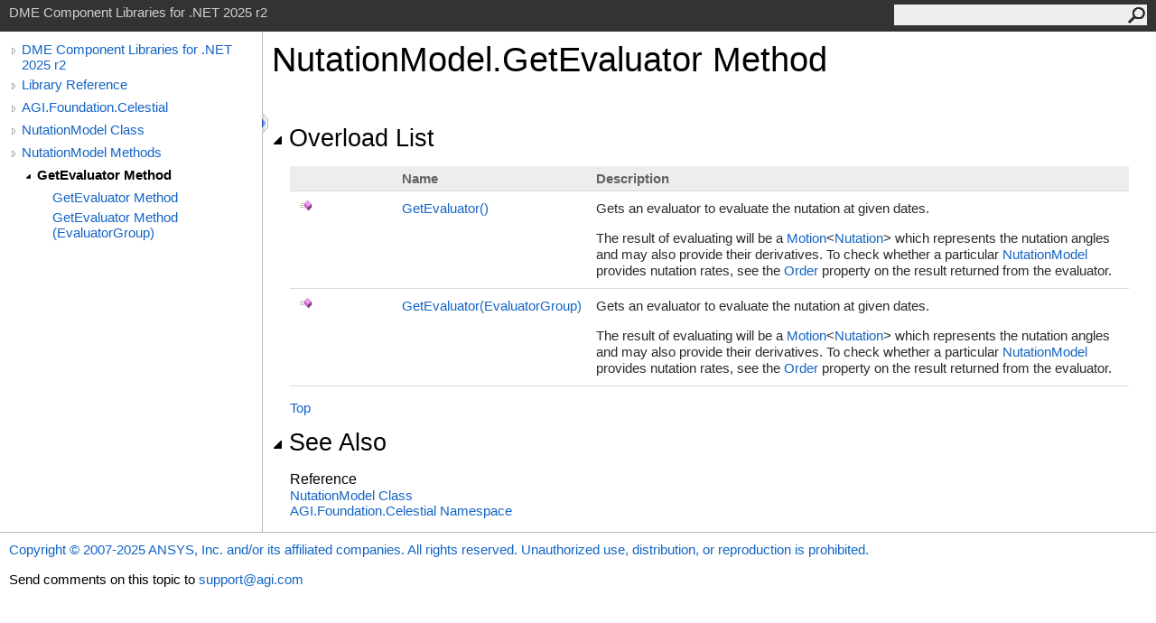

--- FILE ---
content_type: text/html
request_url: https://help.agi.com/AGIComponents/html/Overload_AGI_Foundation_Celestial_NutationModel_GetEvaluator.htm
body_size: 2782
content:
<html><head><meta http-equiv="X-UA-Compatible" content="IE=edge" /><link rel="shortcut icon" href="../icons/favicon.ico" /><link rel="stylesheet" type="text/css" href="../styles/branding.css" /><link rel="stylesheet" type="text/css" href="../styles/branding-en-US.css" /><script type="text/javascript" src="../scripts/branding.js"> </script><meta http-equiv="Content-Type" content="text/html; charset=UTF-8" /><title>NutationModel.GetEvaluator Method  | DME Component Libraries for .NET 2025 r2</title><meta name="Language" content="en-us" /><meta name="System.Keywords" content="GetEvaluator method" /><meta name="System.Keywords" content="NutationModel.GetEvaluator method" /><meta name="Microsoft.Help.F1" content="AGI.Foundation.Celestial.NutationModel.GetEvaluator" /><meta name="Microsoft.Help.Id" content="Overload:AGI.Foundation.Celestial.NutationModel.GetEvaluator" /><meta name="Microsoft.Help.ContentType" content="Reference" /><meta name="BrandingAware" content="true" /><meta name="container" content="AGI.Foundation.Celestial" /><meta name="file" content="Overload_AGI_Foundation_Celestial_NutationModel_GetEvaluator" /><meta name="guid" content="Overload_AGI_Foundation_Celestial_NutationModel_GetEvaluator" /><link rel="stylesheet" type="text/css" href="../styles/branding-Website.css" /><script type="text/javascript" src="../scripts/jquery-3.5.1.min.js"></script><script type="text/javascript" src="../scripts/branding-Website.js"></script><script type="text/javascript" src="../scripts/clipboard.min.js"></script><script>
(function(i,s,o,g,r,a,m){i['GoogleAnalyticsObject']=r;i[r]=i[r]||function(){
(i[r].q=i[r].q||[]).push(arguments)},i[r].l=1*new Date();a=s.createElement(o),
m=s.getElementsByTagName(o)[0];a.async=1;a.src=g;m.parentNode.insertBefore(a,m)
})(window,document,'script','//www.google-analytics.com/analytics.js','ga');
ga('create', 'UA-53773706-1', 'auto');
ga('send', 'pageview');
</script></head><body onload="OnLoad('cs')"><input type="hidden" id="userDataCache" class="userDataStyle" /><div class="pageHeader" id="PageHeader">DME Component Libraries for .NET 2025 r2<form id="SearchForm" method="get" action="#" onsubmit="javascript:TransferToSearchPage(); return false;"><input id="SearchTextBox" type="text" maxlength="200" /><button id="SearchButton" type="submit"></button></form></div><div class="pageBody"><div class="leftNav" id="leftNav"><div id="tocNav"><div class="toclevel0" data-toclevel="0"><a class="tocCollapsed" onclick="javascript: Toggle(this);" href="#!" /><a data-tochassubtree="true" href="../html/Welcome.htm" title="DME Component Libraries for .NET 2025 r2" tocid="roottoc">DME Component Libraries for .NET 2025 r2</a></div><div class="toclevel0" data-toclevel="0"><a class="tocCollapsed" onclick="javascript: Toggle(this);" href="#!" /><a data-tochassubtree="true" href="../html/R_Project_DME_Component_Libraries.htm" title="Library Reference" tocid="R_Project_DME_Component_Libraries">Library Reference</a></div><div class="toclevel0" data-toclevel="0"><a class="tocCollapsed" onclick="javascript: Toggle(this);" href="#!" /><a data-tochassubtree="true" href="../html/N_AGI_Foundation_Celestial.htm" title="AGI.Foundation.Celestial" tocid="N_AGI_Foundation_Celestial">AGI.Foundation.Celestial</a></div><div class="toclevel0" data-toclevel="0"><a class="tocCollapsed" onclick="javascript: Toggle(this);" href="#!" /><a data-tochassubtree="true" href="../html/T_AGI_Foundation_Celestial_NutationModel.htm" title="NutationModel Class" tocid="T_AGI_Foundation_Celestial_NutationModel">NutationModel Class</a></div><div class="toclevel0" data-toclevel="0"><a class="tocCollapsed" onclick="javascript: Toggle(this);" href="#!" /><a data-tochassubtree="true" href="../html/Methods_T_AGI_Foundation_Celestial_NutationModel.htm" title="NutationModel Methods" tocid="Methods_T_AGI_Foundation_Celestial_NutationModel">NutationModel Methods</a></div><div class="toclevel1 current" data-toclevel="1" data-childrenloaded="true"><a class="tocExpanded" onclick="javascript: Toggle(this);" href="#!" /><a data-tochassubtree="true" href="../html/Overload_AGI_Foundation_Celestial_NutationModel_GetEvaluator.htm" title="GetEvaluator Method " tocid="Overload_AGI_Foundation_Celestial_NutationModel_GetEvaluator">GetEvaluator Method </a></div><div class="toclevel2" data-toclevel="2"><a data-tochassubtree="false" href="../html/M_AGI_Foundation_Celestial_NutationModel_GetEvaluator.htm" title="GetEvaluator Method " tocid="M_AGI_Foundation_Celestial_NutationModel_GetEvaluator">GetEvaluator Method </a></div><div class="toclevel2" data-toclevel="2"><a data-tochassubtree="false" href="../html/M_AGI_Foundation_Celestial_NutationModel_GetEvaluator_1.htm" title="GetEvaluator Method (EvaluatorGroup)" tocid="M_AGI_Foundation_Celestial_NutationModel_GetEvaluator_1">GetEvaluator Method (EvaluatorGroup)</a></div></div><div id="tocResizableEW" onmousedown="OnMouseDown(event);"></div><div id="TocResize" class="tocResize"><img id="ResizeImageIncrease" src="../icons/TocOpen.gif" onclick="OnIncreaseToc()" alt="Click or drag to resize" title="Click or drag to resize" /><img id="ResizeImageReset" src="../icons/TocClose.gif" style="display:none" onclick="OnResetToc()" alt="Click or drag to resize" title="Click or drag to resize" /></div></div><div class="topicContent" id="TopicContent"><table class="titleTable"><tr><td class="titleColumn"><h1>NutationModel<span id="LST1712DBFC_0"></span><script type="text/javascript">AddLanguageSpecificTextSet("LST1712DBFC_0?cpp=::|nu=.");</script>GetEvaluator Method </h1></td></tr></table><span class="introStyle"></span> <div class="collapsibleAreaRegion"><span class="collapsibleRegionTitle" onclick="SectionExpandCollapse('ID0RB')" onkeypress="SectionExpandCollapse_CheckKey('ID0RB', event)" tabindex="0"><img id="ID0RBToggle" class="collapseToggle" src="../icons/SectionExpanded.png" />Overload List</span></div><div id="ID0RBSection" class="collapsibleSection"><table class="members" id="overloadMembersList"><tr><th class="iconColumn">
								 
							</th><th>Name</th><th>Description</th></tr><tr data="public;declared;notNetfw;"><td><img src="../icons/pubmethod.gif" alt="Public method" title="Public method" /></td><td><a href="M_AGI_Foundation_Celestial_NutationModel_GetEvaluator.htm">GetEvaluator<span id="LST1712DBFC_1"></span><script type="text/javascript">AddLanguageSpecificTextSet("LST1712DBFC_1?cs=()|vb=|cpp=()|nu=()|fs=()");</script></a></td><td><div class="summary"><p>
            Gets an evaluator to evaluate the nutation at given dates.
            </p><p>
            The result of evaluating will be a
            <a href="T_AGI_Foundation_Motion_1.htm">Motion</a>&lt;<a href="T_AGI_Foundation_Celestial_Nutation.htm">Nutation</a>&gt; which represents the nutation angles
            and may also provide their derivatives.  To check whether a particular <a href="T_AGI_Foundation_Celestial_NutationModel.htm">NutationModel</a> provides nutation rates, see the
            <a href="P_AGI_Foundation_Motion_1_Order.htm">Order</a> property on the result returned from the evaluator.
            </p></div></td></tr><tr data="public;declared;notNetfw;"><td><img src="../icons/pubmethod.gif" alt="Public method" title="Public method" /></td><td><a href="M_AGI_Foundation_Celestial_NutationModel_GetEvaluator_1.htm">GetEvaluator(EvaluatorGroup)</a></td><td><div class="summary"><p>
            Gets an evaluator to evaluate the nutation at given dates.
            </p><p>
            The result of evaluating will be a
            <a href="T_AGI_Foundation_Motion_1.htm">Motion</a>&lt;<a href="T_AGI_Foundation_Celestial_Nutation.htm">Nutation</a>&gt; which represents the nutation angles
            and may also provide their derivatives.  To check whether a particular <a href="T_AGI_Foundation_Celestial_NutationModel.htm">NutationModel</a> provides nutation rates, see the
            <a href="P_AGI_Foundation_Motion_1_Order.htm">Order</a> property on the result returned from the evaluator.
            </p></div></td></tr></table><a href="#PageHeader">Top</a></div><div class="collapsibleAreaRegion" id="seeAlsoSection"><span class="collapsibleRegionTitle" onclick="SectionExpandCollapse('ID1RB')" onkeypress="SectionExpandCollapse_CheckKey('ID1RB', event)" tabindex="0"><img id="ID1RBToggle" class="collapseToggle" src="../icons/SectionExpanded.png" />See Also</span></div><div id="ID1RBSection" class="collapsibleSection"><h4 class="subHeading">Reference</h4><div class="seeAlsoStyle"><a href="T_AGI_Foundation_Celestial_NutationModel.htm">NutationModel Class</a></div><div class="seeAlsoStyle"><a href="N_AGI_Foundation_Celestial.htm">AGI.Foundation.Celestial Namespace</a></div></div></div></div><div id="pageFooter" class="pageFooter"><p><a href="https://www.agi.com" target="_blank" rel="noopener noreferrer">Copyright © 2007-2025 ANSYS, Inc. and/or its affiliated companies. All rights reserved. Unauthorized use, distribution, or reproduction is prohibited.</a></p><div class="feedbackLink">Send comments on this topic to
        <a id="HT_MailLink" href="mailto:support%40agi.com?Subject=DME%20Component%20Libraries%20for%20.NET%202025%20r2">support@agi.com</a></div>
        <script type="text/javascript">
        var HT_mailLink = document.getElementById("HT_MailLink");
        var HT_mailLinkText = HT_mailLink.innerHTML;
        HT_mailLink.href += ": " + document.title + "\u0026body=" + encodeURIComponent("");
        HT_mailLink.innerHTML = HT_mailLinkText;
        </script> </div></body></html>
